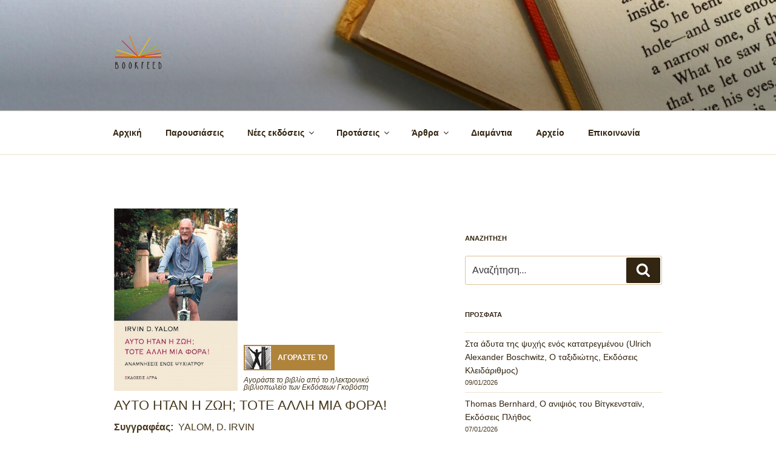

--- FILE ---
content_type: text/html; charset=utf-8
request_url: https://www.google.com/recaptcha/api2/aframe
body_size: 266
content:
<!DOCTYPE HTML><html><head><meta http-equiv="content-type" content="text/html; charset=UTF-8"></head><body><script nonce="pKL_GTtY25o1uS40gAH-ig">/** Anti-fraud and anti-abuse applications only. See google.com/recaptcha */ try{var clients={'sodar':'https://pagead2.googlesyndication.com/pagead/sodar?'};window.addEventListener("message",function(a){try{if(a.source===window.parent){var b=JSON.parse(a.data);var c=clients[b['id']];if(c){var d=document.createElement('img');d.src=c+b['params']+'&rc='+(localStorage.getItem("rc::a")?sessionStorage.getItem("rc::b"):"");window.document.body.appendChild(d);sessionStorage.setItem("rc::e",parseInt(sessionStorage.getItem("rc::e")||0)+1);localStorage.setItem("rc::h",'1769178519503');}}}catch(b){}});window.parent.postMessage("_grecaptcha_ready", "*");}catch(b){}</script></body></html>